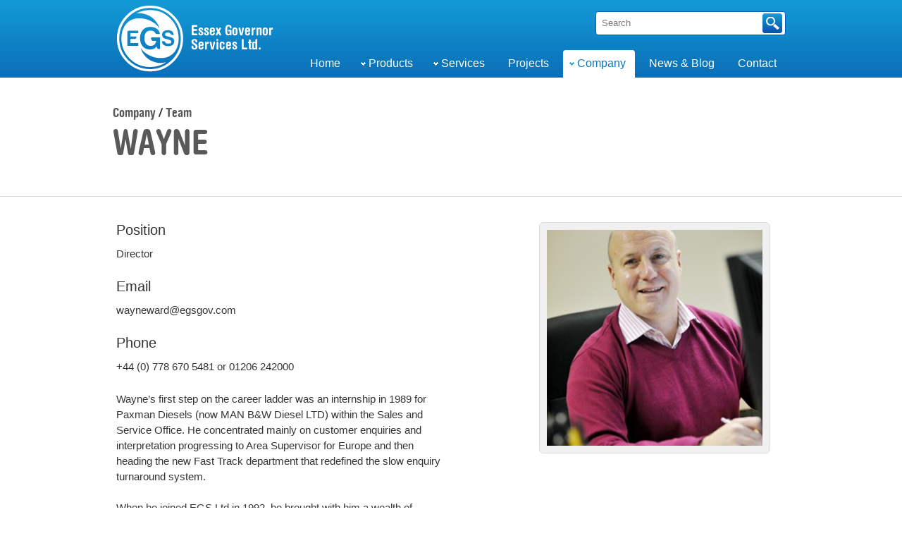

--- FILE ---
content_type: text/html; charset=UTF-8
request_url: http://egsgov.com/company/team/wayne-ward-2
body_size: 9801
content:
<!DOCTYPE html>
<html>
<head>

    <title>Team | Essex Governor Services | EGS</title>

    <meta name="description" content="Find out more about the skilled and experienced individuals on the EGS team and see how we can help you with your governor overhaul needs. ">
    <meta charset="utf-8">

    <link type="text/css" rel="stylesheet" href="/min/f=assets/css/style.css">
    <link type="text/css" rel="stylesheet" href="/min/f=assets/css/governor.css">

    
<!--[if lt IE 9]>
    <script src="http://egsgov.com/assets/js/lib/html5.js" type="text/javascript"></script>
    <link rel="stylesheet" type="text/css" href="http://egsgov.com/assets/css/ie.css">
<![endif]-->  

</head>
<body>
    <div class="container_24" id="top">
        <div class="grid_24">
            <header class="head">
                <h1><a href="http://egsgov.com/">Engine &amp; Turbine Governor Services</a></h1>
                <div class="top-search">
                    <form action="http://egsgov.com/search" method="post" accept-charset="utf-8" id="search">                        <fieldset>
                           <input type="text" name="s" id="s" placeholder="Search" />
                           <input type="submit" name="search" value="Go" />
                        </fieldset>
                    </form>                </div>
                <nav class="main-nav">
                    <ul>
                        <li ><a href="http://egsgov.com/"><span>Home</span></a></li>
                        <li class="submenu ">
                            <a href="http://egsgov.com/products"><span>Products</span></a>
                            <ul>
                                                            <li><a href="http://egsgov.com/products/governors">Governors</a></li>
                                                            <li><a href="http://egsgov.com/products/actuators-and-amplifiers">Actuators and amplifiers</a></li>
                                                            <li><a href="http://egsgov.com/products/spares">Spares</a></li>
                                                        <li><a href="http://egsgov.com/products/directory">Directory</a></li>
                            </ul>
                        </li>
                        <li class="submenu ">
                            <a href="http://egsgov.com/services"><span>Services</span></a>
                            <ul>
                                                                <li><a href="http://egsgov.com/services/overhaul">Overhaul</a></li>
                                                                <li><a href="http://egsgov.com/services/retrofitting">Retrofitting</a></li>
                                                                <li><a href="http://egsgov.com/services/electronic-overhaul">Electronic Overhaul </a></li>
                                                                <li><a href="http://egsgov.com/services/steam-valve-overhaul">Steam Valve Overhaul</a></li>
                                                                <li><a href="http://egsgov.com/services/onsite-services">Onsite Services</a></li>
                                                                <li><a href="http://egsgov.com/services/pneumatics">Pneumatics</a></li>
                                                                <li><a href="http://egsgov.com/services/training-courses">Training Courses</a></li>
                                                            </ul>
                        </li>
                        <li ><a href="http://egsgov.com/projects"><span>Projects</span></a></li>
                        <li class="submenu current-menu-item"><a href="http://egsgov.com/company"><span>Company</span></a>
                             <ul>
                                <li><a href="http://egsgov.com/company/history">History</a></li>
                                <li><a href="http://egsgov.com/company/team">Team</a></li>
                                <li><a href="http://egsgov.com/company/general-electric">General Electric</a></li>
                                <li><a href="http://egsgov.com/company/jobs">Jobs</a></li>
                                <li><a href="http://egsgov.com/company/corporate-social-responsibility">Social Responsibility</a></li>
                                <li><a href="http://egsgov.com/company/values">Values</a></li>
                            </ul>
                        </li>
                        <li ><a href="http://egsgov.com/news-blog"><span>News &amp; Blog</span></a></li>
                        <li ><a href="http://egsgov.com/contact"><span>Contact</span></a></li>
                    </ul>
                </nav>
            </header>
        </div>
</div>
        <div class="clear"></div>
        <div class="heading-container">
    <div class="container_24">
        <p class="breadcrumb"><a href="http://egsgov.com/company">Company</a> / <a href="http://egsgov.com/company/team">Team</a></p>
        <h1>Wayne</h1>
    </div>
</div>
<div class="container_24">
    <div class="grid_12">
        <h3>Position</h3>
        <p>Director</p>
                <h3>Email</h3>
        <p>wayneward@egsgov.com</p>
                            <h3>Phone</h3>
            <p>+44 (0) 778 670 5481 or
01206 242000</p>
                                        <p>
            Wayne’s first step on the career ladder was an internship in 1989 for Paxman Diesels (now MAN B&amp;W Diesel LTD) within the Sales and Service Office. He concentrated mainly on customer enquiries and interpretation progressing to Area Supervisor for Europe and then heading the new Fast Track department that redefined the slow enquiry turnaround system.<br />
<br />
When he joined EGS Ltd in 1992, he brought with him a wealth of experience significantly improving the efficiency of our procedures and continues to look for ways to improve the business on a day-to-day basis.<br />
<br />
He was appointed Spares Director in 2001 and is known for his consistent helpfulness not only to the team but also to others through his participation in a number of sporting events to raise money for various local, national and international charities.        </p>
    </div>
    <div class="grid_12">
        <div class="push_3 member-slide-show">                  
            	<div class="slide-container">
		<ul>
											<li>
					<img src="http://egsgov.com/wordpress/wp-content/uploads/DSC0250-306x306.jpg" height="306" width="306" alt="DSC0250-306x306.jpg" />
	                				</li>
					        		</ul>
		<div class="clear"></div>
	</div>

	        </div>
    </div>
    <div class="clear"></div>
</div>
<div class="btm-highlight">
    <div class="container_24">
        <div class="grid_12">
            <p>For more information on our company get in touch</p>
        </div>
        <div class="grid_12">
            <p class="txtr"><a href="http://egsgov.com/contact" class="wbtn">Contact</a></p>
        </div>
    </div>
</div>    <div class="container_24 footer">
        <div class="foot-info">
            <p>EGS Ltd, Wormingford Road, Fordham  Colchester, Essex, CO6 3NS, UK <span><b>T:</b> +44 1206 242000</span> <span><b>F:</b> +44 1206 242021</span> <span><b>E:</b> <a href="mailto:info@egsgov.com"> info@egsgov.com</a></span></p>
        </div>
        <div class="foot" style="border-top:0px;">
                Copyright 2025 &copy;Disclaimer: Any manufacturer, trade, brand or company names given are for reference only, EGS is an independent service facility and is not affiliated with the Woodward Governor company. Proprietary part numbers given are for reference only and are not intended to imply that the parts are in all cases sourced from the original manufacturer.
                <ul>
                    <li><a href="#top" class="totop">Back to top</a></li> 
                    <li class="sitemap">
                        <a href="#">Sitemap</a>
                        <ul class="sitemap-list">
                            <li><a href="http://egsgov.com/">Home</a></li>
                            <li><a href="http://egsgov.com/products">Products</a></li>
                            <li><a href="http://egsgov.com/projects">Projects</a></li>
                            <li><a href="http://egsgov.com/company">Company</a></li>
                            <li><a href="http://egsgov.com/news-blog">News and blog</a></li>
                            <li><a href="http://egsgov.com/contact">Contact</a></li>
                            <li><a href="http://egsgov.com/sitemap">Full sitemap</a></li>
                        </ul>
                    </li> 
                    <li><a href="http://egsgov.com/faq">FAQ</a></li> 
                    <li><a href="http://egsgov.com/accessibility">Accessibility</a></li> 
                    <li class="cd"><a href="http://www.cyber-duck.co.uk" title="Award winning web design" target="_blank">Award winning web design</a><br>&nbsp;</li>
                </ul>
        </div>
    </div>
        <script type="text/javascript" src="/min/b=assets/js&amp;f=lib/jquery.js,lib/watch.js,lib/jquery.pjax.js,lib/easing.js,lib/tweet.js,lib/cycle.js,lib/bgpos.js,lib/jquery-ui-1.8.17.custom.min.js,script.js,governor.js"></script>
    
<script type="text/javascript">

  var _gaq = _gaq || [];
  _gaq.push(['_setAccount', 'UA-31597862-1']);
  _gaq.push(['_trackPageview']);

  (function() {
    var ga = document.createElement('script'); ga.type = 'text/javascript'; ga.async = true;
    ga.src = ('https:' == document.location.protocol ? 'https://ssl' : 'http://www') + '.google-analytics.com/ga.js';
    var s = document.getElementsByTagName('script')[0]; s.parentNode.insertBefore(ga, s);
  })();

</script>

</body>
</html>


--- FILE ---
content_type: text/css; charset=UTF-8
request_url: http://egsgov.com/min/f=assets/css/style.css
body_size: 6390
content:
@font-face{font-family:"HelveticaRBC";src:url("/assets/css/../fonts/helv.eot");src:url("/assets/css/../fonts/helv.eot?#iefix") format("embedded-opentype"), url("/assets/css/../fonts/helv.woff") format("woff"), url("/assets/css/../fonts/helv.ttf") format("true type"), url("/assets/css/../fonts/helv.svg#HelveticaRoundedBoldCond") format("svg");font-weight:normal;font-style:normal}body{min-width:960px}.container_24{margin-left:auto;margin-right:auto;width:960px}.grid_1,.grid_2,.grid_3,.grid_4,.grid_5,.grid_6,.grid_7,.grid_8,.grid_9,.grid_10,.grid_11,.grid_12,.grid_13,.grid_14,.grid_15,.grid_16,.grid_17,.grid_18,.grid_19,.grid_20,.grid_21,.grid_22,.grid_23,.grid_24{display:inline;float:left;margin-left:5px;margin-right:5px}.push_1,.pull_1,.push_2,.pull_2,.push_3,.pull_3,.push_4,.pull_4,.push_5,.pull_5,.push_6,.pull_6,.push_7,.pull_7,.push_8,.pull_8,.push_9,.pull_9,.push_10,.pull_10,.push_11,.pull_11,.push_12,.pull_12,.push_13,.pull_13,.push_14,.pull_14,.push_15,.pull_15,.push_16,.pull_16,.push_17,.pull_17,.push_18,.pull_18,.push_19,.pull_19,.push_20,.pull_20,.push_21,.pull_21,.push_22,.pull_22,.push_23,.pull_23{position:relative}.alpha{margin-left:0}.omega{margin-right:0}.container_24
.grid_1{width:30px}.container_24
.grid_2{width:70px}.container_24
.grid_3{width:110px}.container_24
.grid_4{width:150px}.container_24
.grid_5{width:190px}.container_24
.grid_6{width:230px}.container_24
.grid_7{width:270px}.container_24
.grid_8{width:310px}.container_24
.grid_9{width:350px}.container_24
.grid_10{width:390px}.container_24
.grid_11{width:430px}.container_24
.grid_12{width:470px}.container_24
.grid_13{width:510px}.container_24
.grid_14{width:550px}.container_24
.grid_15{width:590px}.container_24
.grid_16{width:630px}.container_24
.grid_17{width:670px}.container_24
.grid_18{width:710px}.container_24
.grid_19{width:750px}.container_24
.grid_20{width:790px}.container_24
.grid_21{width:830px}.container_24
.grid_22{width:870px}.container_24
.grid_23{width:910px}.container_24
.grid_24{width:950px}.container_24
.prefix_1{padding-left:40px}.container_24
.prefix_2{padding-left:80px}.container_24
.prefix_3{padding-left:120px}.container_24
.prefix_4{padding-left:160px}.container_24
.prefix_5{padding-left:200px}.container_24
.prefix_6{padding-left:240px}.container_24
.prefix_7{padding-left:280px}.container_24
.prefix_8{padding-left:320px}.container_24
.prefix_9{padding-left:360px}.container_24
.prefix_10{padding-left:400px}.container_24
.prefix_11{padding-left:440px}.container_24
.prefix_12{padding-left:480px}.container_24
.prefix_13{padding-left:520px}.container_24
.prefix_14{padding-left:560px}.container_24
.prefix_15{padding-left:600px}.container_24
.prefix_16{padding-left:640px}.container_24
.prefix_17{padding-left:680px}.container_24
.prefix_18{padding-left:720px}.container_24
.prefix_19{padding-left:760px}.container_24
.prefix_20{padding-left:800px}.container_24
.prefix_21{padding-left:840px}.container_24
.prefix_22{padding-left:880px}.container_24
.prefix_23{padding-left:920px}.container_24
.suffix_1{padding-right:40px}.container_24
.suffix_2{padding-right:80px}.container_24
.suffix_3{padding-right:120px}.container_24
.suffix_4{padding-right:160px}.container_24
.suffix_5{padding-right:200px}.container_24
.suffix_6{padding-right:240px}.container_24
.suffix_7{padding-right:280px}.container_24
.suffix_8{padding-right:320px}.container_24
.suffix_9{padding-right:360px}.container_24
.suffix_10{padding-right:400px}.container_24
.suffix_11{padding-right:440px}.container_24
.suffix_12{padding-right:480px}.container_24
.suffix_13{padding-right:520px}.container_24
.suffix_14{padding-right:560px}.container_24
.suffix_15{padding-right:600px}.container_24
.suffix_16{padding-right:640px}.container_24
.suffix_17{padding-right:680px}.container_24
.suffix_18{padding-right:720px}.container_24
.suffix_19{padding-right:760px}.container_24
.suffix_20{padding-right:800px}.container_24
.suffix_21{padding-right:840px}.container_24
.suffix_22{padding-right:880px}.container_24
.suffix_23{padding-right:920px}.container_24
.push_1{left:40px}.container_24
.push_2{left:80px}.container_24
.push_3{left:120px}.container_24
.push_4{left:160px}.container_24
.push_5{left:200px}.container_24
.push_6{left:240px}.container_24
.push_7{left:280px}.container_24
.push_8{left:320px}.container_24
.push_9{left:360px}.container_24
.push_10{left:400px}.container_24
.push_11{left:440px}.container_24
.push_12{left:480px}.container_24
.push_13{left:520px}.container_24
.push_14{left:560px}.container_24
.push_15{left:600px}.container_24
.push_16{left:640px}.container_24
.push_17{left:680px}.container_24
.push_18{left:720px}.container_24
.push_19{left:760px}.container_24
.push_20{left:800px}.container_24
.push_21{left:840px}.container_24
.push_22{left:880px}.container_24
.push_23{left:920px}.container_24
.pull_1{left: -40px}.container_24
.pull_2{left: -80px}.container_24
.pull_3{left: -120px}.container_24
.pull_4{left: -160px}.container_24
.pull_5{left: -200px}.container_24
.pull_6{left: -240px}.container_24
.pull_7{left: -280px}.container_24
.pull_8{left: -320px}.container_24
.pull_9{left: -360px}.container_24
.pull_10{left: -400px}.container_24
.pull_11{left: -440px}.container_24
.pull_12{left: -480px}.container_24
.pull_13{left: -520px}.container_24
.pull_14{left: -560px}.container_24
.pull_15{left: -600px}.container_24
.pull_16{left: -640px}.container_24
.pull_17{left: -680px}.container_24
.pull_18{left: -720px}.container_24
.pull_19{left: -760px}.container_24
.pull_20{left: -800px}.container_24
.pull_21{left: -840px}.container_24
.pull_22{left: -880px}.container_24
.pull_23{left: -920px}.clear{clear:both;display:block;overflow:hidden;visibility:hidden;width:0;height:0}.clearfix:before,.clearfix:after{content:".";display:block;overflow:hidden;visibility:hidden;font-size:0;line-height:0;width:0;height:0}.container_24:before,.container_24:after{content:".";display:block;overflow:hidden;visibility:hidden;font-size:0;line-height:0;width:0;height:0}.clearfix:after,.container_24:after{clear:both}.clearfix,.container_24{zoom:1}input{border:1px
solid #dedede}input[type="text"]{width:276px;padding:7px;border-radius:4px;-ms-border-radius:4px;-moz-border-radius:4px;-webkit-border-radius:4px}input[type="submit"]{padding:0
15px;border:none;margin:0}select{width:291px;padding:7px;border-radius:4px;-ms-border-radius:4px;-moz-border-radius:4px;-webkit-border-radius:4px;border:1px
solid #dedede}textarea{width:276px;padding:7px;border-radius:4px;-ms-border-radius:4px;-moz-border-radius:4px;-webkit-border-radius:4px;border:1px
solid #dedede;font-family:Arial,sans-serif}label{text-align:right;line-height:35px;margin-right:18px}fieldset{margin:0;padding:0;border:0;position:relative;margin-bottom:20px}.sidebar input[type="text"]{width:215px}.sidebar input[type="submit"]{position:absolute;display:block;top:4px;right:1px;width:28px;height:28px;border:0;text-indent: -9999px;font-size:0;overflow:hidden;cursor:pointer;background:url("/assets/css/../img/sprite.png") 0 0 no-repeat}.pagination
strong{color:#373337;background-color:#dedede;padding:8px
13px;margin:0
2px;border:1px
solid #e6e6e6;border-radius:4px;-ms-border-radius:4px;-moz-border-radius:4px;-webkit-border-radius:4px}.pagination
a{color:#0c76bd;background-color:#f0f0f0;padding:8px
13px;margin:0
2px;border:1px
solid #e6e6e6;border-radius:4px;-ms-border-radius:4px;-moz-border-radius:4px;-webkit-border-radius:4px;text-decoration:none}.pagination a:hover{background-color:#dedede;border:1px
solid #dedede;color:white}.pagination a.prev2, .pagination
a.next2{color:white;background-color:#51b2de;background-image: -webkit-gradient(linear, left top, left bottom, from(#51b2de), to(#0c76bd));background-image: -moz-linear-gradient(top, #51b2de, #0c76bd);background-image: -o-linear-gradient(top, #51b2de 0%, #0c76bd 100%);background-image: -ms-linear-gradient(top, #51b2de 0%, #0c76bd 100%);background-image:linear-gradient(top, #51b2de 0%, #0c76bd 100%);filter:progid:DXImageTransform.Microsoft.gradient(startColorstr='#51b2de', endColorstr='#0c76bd',GradientType=0 );border:0}.pagination a.prev2:hover, .pagination a.next2:hover{background:none;background-color:#51b2de}.head{height:94px;padding-top:8px;margin:0
0 24px 0}.head
h1{float:left;margin:0}.head h1
a{display:block;width:226px;height:94px;outline:none;background:url("/assets/css/../img/logo_egs.png");text-indent: -9999px}.top-search{float:right;width:270px;padding-top:8px;height:51px}.top-search
fieldset{margin:0;padding:0;border:0;position:relative}.top-search input[type="text"]{width:226px;padding:4px
34px 4px 8px;margin:0;height:24px;line-height:24px;border:1px
solid #055bb5;border-radius:4px;-ms-border-radius:4px;-moz-border-radius:4px;-webkit-border-radius:4px}.top-search input[type="submit"]{position:absolute;display:block;top:3px;right:3px;width:28px;height:28px;border:0;text-indent: -9999px;font-size:0;overflow:hidden;cursor:pointer;background:url("/assets/css/../img/sprite.png") 0 0 no-repeat}.top-search input[type="submit"]:hover{background:url("/assets/css/../img/sprite.png") 0 -28px no-repeat}.main-nav{float:right;height:43px}.main-nav
ul{z-index:10;margin:0;padding:0;list-style:none;height:43px}.main-nav ul
li{margin:4px
0 0 7px;padding:0;float:left;position:relative}.main-nav ul li
a{display:block;height:33px;line-height:32px;padding:3px
8px;color:white;text-decoration:none;font-size:16px;border-top-left-radius:4px;border-top-right-radius:4px;-webkit-border-top-left-radius:4px;-webkit-border-top-right-radius:4px;-moz-border-radius-topleft:4px;-moz-border-radius-topright:4px}.main-nav ul li a
span{padding:0
5px}.main-nav ul li:hover>a{background:white;color:#0c76bd}.main-nav ul li
ul{position:absolute;top:100%;left:0;margin-left: -1px;height:auto;padding:0
1px 1px 1px;background:white;border:1px
solid #51b2de;border-top:0;border-bottom-left-radius:4px;border-bottom-right-radius:4px;-webkit-border-bottom-left-radius:4px;-webkit-border-bottom-right-radius:4px;-moz-border-radius-bottomleft:4px;-moz-border-radius-bottomright:4px;-moz-box-shadow:1px 3px 3px rgba(0, 0, 0, 0.1);-o-box-shadow:1px 3px 3px rgba(0, 0, 0, 0.1);-webkit-box-shadow:1px 3px 3px rgba(0, 0, 0, 0.1);box-shadow:1px 3px 3px rgba(0, 0, 0, 0.1);display:none}.main-nav ul li ul
li{display:block;clear:both;margin:1px
0 0 0;min-width:200px}.main-nav ul li ul li
a{padding:8px;line-height:20px;height:auto;background:white;border-radius:3px;-ms-border-radius:3px;-moz-border-radius:3px;-webkit-border-radius:3px;color:#0c76bd}.main-nav ul li ul li a:hover{color:white;background:#0c76bd}.main-nav ul li.current-menu-item > a, .main-nav ul li.current_page_item > a, .main-nav ul li.current-page-ancestor>a{background:white;color:#0c76bd}.main-nav ul li.submenu > a
span{display:block;padding-left:12px;background:url("/assets/css/../img/sprite.png") 0 -56px no-repeat}.main-nav ul li.submenu.current-menu-item > a span,
.main-nav ul li.submenu.current_page_item > a span,
.main-nav ul li.submenu.current-page-ancestor > a span,
.main-nav ul li.submenu:hover > a span,
.main-nav ul li.submenu:hover > a span,
.main-nav ul li.submenu:hover > a
span{display:block;padding-left:12px;background:url("/assets/css/../img/sprite.png") 0 -90px no-repeat}.content-stripe{margin-bottom:20px}.home-heading{padding:24px
0;font-size:16px}.home-video{width:464px;height:268px;padding:10px
20px 26px;margin-left: -23px;background:url(/assets/css/../img/bg_home-video.png)}.carousel-container{border-top:1px solid #dedede;padding-top:10px;height:240px;background:url("/assets/css/../img/bg_carousel.png") 0px bottom repeat-x}.carousel-wrap{width:950px;margin:0
auto;position:relative}.slide-cont{width:510px;padding:10px
130px 10px 310px;height:220px;display:none}.slide-cont
h2{margin:0}.slide-cont
h4{margin:0;text-transform:uppercase;font-size:17px}.slide-cont
p{margin:0
0 4px 0;line-height:19px}#cy_prev,#cy_next{display:block;width:40px;height:40px;text-indent: -9999px;outline:none;position:absolute;top:50px;z-index:600;background-image:url(/assets/css/../img/sprite.png)}#cy_prev{left:0;background-position:0 -500px}#cy_next{right:0;background-position:0 -540px}.home-news-wrap{background-color:#129ad6;background-image: -webkit-gradient(linear, left top, left bottom, from(#129ad6), to(#055bb5));background-image: -moz-linear-gradient(top, #129ad6, #055bb5);background-image: -o-linear-gradient(top, #129ad6 0%, #055bb5 100%);background-image: -ms-linear-gradient(top, #129ad6 0%, #055bb5 100%);background-image:linear-gradient(top, #129ad6 0%, #055bb5 100%);filter:progid:DXImageTransform.Microsoft.gradient(startColorstr='#129ad6', endColorstr='#055bb5',GradientType=0 )}.home-news{color:white;padding:24px
0 12px 0}.home-news
img{border:2px
solid white;margin:0
0 12px 0;border-radius:2px;-ms-border-radius:2px;-moz-border-radius:2px;-webkit-border-radius:2px}.home-news .new-archive-btn
.wbtn{margin-top:10px}.home-case-study{padding-left:29px;margin-left: -32px;border-left:1px solid #0e85d5}.home-case-study
h4{color:white}.home-news-list{margin:0
0 12px 0;padding:0
19px 0 0;list-style:none}.home-news-list
li{margin:0
0 24px 0;padding:0;min-height:103px}.home-news-list li
img{float:left;margin:0
20px 0 0}.home-news-list li
h4{margin:0;color:white}.home-news-list li h4
a{text-decoration:none}.home-news-list li
a{color:white}.home-news-list li a:hover{color:#dedede}.home-news-list li
p{margin:4px
0 6px 123px}.home-news-list li .news-meta{padding:3px
3px 3px 6px;line-height:16px;background:#51b2de;font-size:13px;font-style:italic;border-radius:3px;-ms-border-radius:3px;-moz-border-radius:3px;-webkit-border-radius:3px}.heading-container{border-bottom:1px solid #dedede;padding:24px
0;margin-bottom:36px}.breadcrumb{font-family:"HelveticaRBC",sans-serif;font-size:18px;margin:0
0 10px;text-transform:capitalize}.breadcrumb
a{text-decoration:none;color:#595959}.btm-highlight{background:#0c76bd;padding:24px
0 2px 0;color:white;margin-top:20px}.grey-line{padding:10px
0;border-bottom:1px solid #dedede}.footer{line-height:19px}.foot-info{padding:12px
0;border-bottom:1px solid #dedede;margin:0
5px 12px 5px;font-size:14px;color:#595959}.foot-info
p{margin:0;text-align:center}.foot-info
span{padding-left:10px;margin-left:5px;border-left:1px solid #dedede}.foot-info span
b{color:#0c76bd;font-weight:bold}.foot{border-top:1px solid #dedede;padding:12px
0 24px 0;font-size:13px;height:48px;color:#595959}.foot
p{margin:0;float:left}.foot
ul{float:right;width:500px;height:36px;margin:0;padding:0;list-style:none}.foot ul
li{float:left;margin:0;padding:0
12px;height:28px;line-height:28px;border-right:1px solid #dedede}.foot
.totop{padding-left:16px;float:left;background:url(/assets/css/../img/sprite.png) 0 -329px no-repeat}.foot
.sitemap{float:left;position:relative;border-bottom-left-radius:4px;border-bottom-right-radius:4px;-webkit-border-bottom-left-radius:4px;-webkit-border-bottom-right-radius:4px;-moz-border-radius-bottomleft:4px;-moz-border-radius-bottomright:4px}.foot .sitemap-list{position:absolute;bottom:0;left:0;width:160px;height:236px;margin:0
0 28px 0;padding:0;list-style:none;background-color:#51b2de;background-image: -webkit-gradient(linear, left top, left bottom, from(#51b2de), to(#0c76bd));background-image: -moz-linear-gradient(top, #51b2de, #0c76bd);background-image: -o-linear-gradient(top, #51b2de 0%, #0c76bd 100%);background-image: -ms-linear-gradient(top, #51b2de 0%, #0c76bd 100%);background-image:linear-gradient(top, #51b2de 0%, #0c76bd 100%);filter:progid:DXImageTransform.Microsoft.gradient(startColorstr='#51b2de', endColorstr='#0c76bd',GradientType=0 );border-radius:4px;-ms-border-radius:4px;-moz-border-radius:4px;-webkit-border-radius:4px;border:1px
solid #0c76bd;display:none}.foot .sitemap-list
li{margin:0;padding:0;border:0;height:34px}.foot .sitemap-list li
a{display:block;width:136px;padding:2px
12px;background:transparent;color:white;height:28px;border-radius:4px;-ms-border-radius:4px;-moz-border-radius:4px;-webkit-border-radius:4px}.foot .sitemap-list li a:hover{background:white;color:#0c76bd}.foot .sitemap-sel{background-color:#0c76bd;background-image: -webkit-gradient(linear, left top, left bottom, from(#0c76bd), to(#09588d));background-image: -moz-linear-gradient(top, #0c76bd, #09588d);background-image: -o-linear-gradient(top, #0c76bd 0%, #09588d 100%);background-image: -ms-linear-gradient(top, #0c76bd 0%, #09588d 100%);background-image:linear-gradient(top, #0c76bd 0%, #09588d 100%);filter:progid:DXImageTransform.Microsoft.gradient(startColorstr='#0c76bd', endColorstr='#09588d',GradientType=0 );padding-top:4px;margin-top: -4px}.foot .sitemap-sel
a{color:white}.foot
.cd{border-right:0;padding-right:0}.social_ft{width:32px;float:left;height:126px;margin:0
10px 0 0}.social_ft
a{display:block;float:left;margin:0
0 5px 0;width:32px;height:33px;background-image:url("/assets/css/../img/sprite.png");text-indent: -9999px;outline:none}.social_ft
.ft_face{background-position:0 -360px}.social_ft
.ft_liin{background-position:0 -393px}.social_ft
.ft_twit{background-position:0 -426px}.tweet{padding:10px;float:right;width:317px;min-height:90px;background:#e6e6e6;position:relative;color:#595959;font-size:14px}.tweet:after{content:" ";position:absolute;top:64px;left:0;margin:0
0 0 -19px;width:19px;height:21px;background:transparent url("/assets/css/../img/sprite.png") 0 -470px}.tweet
ul{margin:0;padding:0;list-style:none}.tweet ul
li{margin:0;padding:0}.tweet ul
p{margin:0}.tweet ul p.twit-text{margin-bottom:6px;font-style:italic}.tweet ul p.twit-time{margin-bottom:6px;font-size:13px}.tweet ul p.twit-time
a{text-decoration:none;color:#373337}.tweet ul p.twit-link{margin-left: -6px}.tweet ul p.twit-link
a{font-size:13px;padding:0
6px}.product-box{margin-bottom:20px;cursor:pointer}.product-box
.top{background:none repeat scroll 0 0 #f0f0f0;border:1px
solid #dedede;padding:10px;border-bottom:0;border-radius:6px 6px 0px 0px;-ms-border-radius:6px 6px 0px 0px;-moz-border-radius:6px 6px 0px 0px;-webkit-border-radius:6px 6px 0px 0px}.product-box .top
p{margin:0
0 10px}.product-box .top
p.image{text-align:center;margin:0}.product-box
.bottom{border:1px
solid #dedede;position:relative;padding:9px
30px 9px 7px;border-top:0;background:none;background-color:#129ad6;background-image: -webkit-gradient(linear, left top, left bottom, from(#129ad6), to(#055bb5));background-image: -moz-linear-gradient(top, #129ad6, #055bb5);background-image: -o-linear-gradient(top, #129ad6 0%, #055bb5 100%);background-image: -ms-linear-gradient(top, #129ad6 0%, #055bb5 100%);background-image:linear-gradient(top, #129ad6 0%, #055bb5 100%);filter:progid:DXImageTransform.Microsoft.gradient(startColorstr='#129ad6', endColorstr='#055bb5',GradientType=0 );font-size:17px;color:white;text-align:center;border-radius:0px 0px 6px 6px;-ms-border-radius:0px 0px 6px 6px;-moz-border-radius:0px 0px 6px 6px;-webkit-border-radius:0px 0px 6px 6px;min-height:45px}.product-box .bottom span
p{font-size:14px}.product-box .bottom
a{text-decoration:none;color:white}.product-box .bottom
.arrow{position:absolute;right:10px;top:14px;height:15px;width:15px;background:url("/assets/css/../img/sprite.png") 1px -607px no-repeat}.product-box .team-member{padding:10px
5px 10px 5px;background:none;background-color:#129ad6;background-image: -webkit-gradient(linear, left top, left bottom, from(#129ad6), to(#055bb5));background-image: -moz-linear-gradient(top, #129ad6, #055bb5);background-image: -o-linear-gradient(top, #129ad6 0%, #055bb5 100%);background-image: -ms-linear-gradient(top, #129ad6 0%, #055bb5 100%);background-image:linear-gradient(top, #129ad6 0%, #055bb5 100%);filter:progid:DXImageTransform.Microsoft.gradient(startColorstr='#129ad6', endColorstr='#055bb5',GradientType=0 )}.timeline{background:url("/assets/css/../img/timeline_bg.png") repeat scroll 0 0 transparent}.timeline
.item{width:100%;position:relative;background:none repeat scroll 0 0 #f0f0f0;border:1px
solid #dedede;padding:10px;border-radius:6px 6px 6px 6px;-ms-border-radius:6px 6px 6px 6px;-moz-border-radius:6px 6px 6px 6px;-webkit-border-radius:6px 6px 6px 6px}.timeline .item
p{margin:0
0 10px}.timeline .item
p.image{text-align:center;margin:0}.timeline .item.left:before{background-color:#1299d4;content:"";display:block;height:7px;left:269px;position:absolute;top:29px;width:106px;z-index: -1}.timeline .item.right:before{background-color:#1299d4;content:"";display:block;height:7px;left: -107px;position:absolute;top:29px;width:106px;z-index: -1}.timeline
.number{background-color:#0c76bd;background-image: -webkit-gradient(linear, left top, left bottom, from(#0c76bd), to(#055bb5));background-image: -moz-linear-gradient(top, #0c76bd, #055bb5);background-image: -o-linear-gradient(top, #0c76bd 0%, #055bb5 100%);background-image: -ms-linear-gradient(top, #0c76bd 0%, #055bb5 100%);background-image:linear-gradient(top, #0c76bd 0%, #055bb5 100%);filter:progid:DXImageTransform.Microsoft.gradient(startColorstr='#0c76bd', endColorstr='#055bb5',GradientType=0 );border-radius:3px 3px 3px 3px;-ms-border-radius:3px 3px 3px 3px;-moz-border-radius:3px 3px 3px 3px;-webkit-border-radius:3px 3px 3px 3px;color:white;font-size:45px;font-family:"HelveticaRBC",sans-serif;padding:25px
0 20px;text-align:center;width:119px;margin-left:56px}.timeline
.year{margin-bottom:30px}.timeline.team
.bottom{background-color:#0c76bd;background-image: -webkit-gradient(linear, left top, left bottom, from(#0c76bd), to(#055bb5));background-image: -moz-linear-gradient(top, #0c76bd, #055bb5);background-image: -o-linear-gradient(top, #0c76bd 0%, #055bb5 100%);background-image: -ms-linear-gradient(top, #0c76bd 0%, #055bb5 100%);background-image:linear-gradient(top, #0c76bd 0%, #055bb5 100%);filter:progid:DXImageTransform.Microsoft.gradient(startColorstr='#0c76bd', endColorstr='#055bb5',GradientType=0 );padding:10px}.timeline.team .bottom
span{font-size:14px}.member-slide-show .slide-container{background:none repeat scroll 0 0 #f0f0f0;border:1px
solid #dedede;width:306px;padding:10px;position:relative;overflow:hidden;height:306px;border-radius:6px 6px 6px 6px;-ms-border-radius:6px 6px 6px 6px;-moz-border-radius:6px 6px 6px 6px;-webkit-border-radius:6px 6px 6px 6px}.member-slide-show .slide-container
ul{list-style:none;margin:0;padding:0;float:left;width:306px}.member-slide-show .slide-container ul
li{float:left;height:310px}.member-slide-show .slide-container ul li
.caption{position:absolute;top:225px;width:305px;color:white;padding:10px
20px;height:60px;background:url("/assets/css/../img/caption_bg.png")}.member-slide-show .slides-controls{margin-top:15px}.member-slide-show .slides-controls .slide-images{width:252px;height:77px;overflow:hidden;float:left;margin:0
7px}.member-slide-show .slides-controls
.control{text-decoration:none;background-color:#0c76bd;background-image: -webkit-gradient(linear, left top, left bottom, from(#0c76bd), to(#055bb5));background-image: -moz-linear-gradient(top, #0c76bd, #055bb5);background-image: -o-linear-gradient(top, #0c76bd 0%, #055bb5 100%);background-image: -ms-linear-gradient(top, #0c76bd 0%, #055bb5 100%);background-image:linear-gradient(top, #0c76bd 0%, #055bb5 100%);filter:progid:DXImageTransform.Microsoft.gradient(startColorstr='#0c76bd', endColorstr='#055bb5',GradientType=0 );color:white;padding:23px
7px;font-size:50px;float:left;height:31px}.member-slide-show .slides-controls .control:hover{filter:alpha(opacity=60);-ms-filter:alpha(opacity=60);-moz-opacity:0.6;-webkit-opacity:0.6;opacity:0.6}.member-slide-show .slides-controls
.control.prev{border-bottom-left-radius:6px;-webkit-border-bottom-left-radius:6px;-moz-border-radius-bottomleft:6px;border-top-left-radius:6px;-webkit-border-top-left-radius:6px;-moz-border-radius-topleft:6px;float:left}.member-slide-show .slides-controls
.control.next{border-bottom-right-radius:6px;-webkit-border-bottom-right-radius:6px;-moz-border-radius-bottomright:6px;border-top-right-radius:6px;-webkit-border-top-right-radius:6px;-moz-border-radius-topright:6px;float:left}.member-slide-show .slides-controls
.control.disabled{opacity:0.5}.member-slide-show .slides-controls
ul{list-style:none;float:left;margin:0;padding:0;position:relative;left:0px}.member-slide-show .slides-controls ul
li{float:left;padding:0
9px 0 0}.member-slide-show .slides-controls ul li a
img{border:1px
solid white}.member-slide-show .slides-controls ul li a img.active-thumb{border:1px
solid}.accordion
h2{background-color:#129ad6;font-size:20px;color:white;text-transform:none;font-family:arial;padding:0
20px 0;line-height:40px;margin:0
0 1px 0;cursor:pointer;position:relative;outline:none;overflow:hidden}.accordion h2:first-child{border-top-left-radius:4px;border-top-right-radius:4px;-webkit-border-top-left-radius:4px;-webkit-border-top-right-radius:4px;-moz-border-radius-topleft:4px;-moz-border-radius-topright:4px}.accordion .accordion-content{border-right:1px solid #dedede;border-left:1px solid #dedede;border-bottom:1px solid #dedede;padding:20px}.accordion
.toggle{position:absolute;top:10px;right:10px;padding:0px
!important}.accordion .toggle
span{display:block;width:20px;height:20px;background:url("/assets/css/../img/moreless.png");text-indent: -9999px}.accordion .less
span{transform:rotate(135deg);-webkit-transform:rotate(135deg);-moz-transform:rotate(135deg);-o-transform:rotate(135deg);-ms-transform:rotate(135deg);-webkit-animation:moreless 400ms 1 ease-in-out;-moz-animation:moreless 400ms 1 ease-in-out;-ms-animation:moreless 400ms 1 ease-in-out}.accordion .more
span{transform:rotate(0);-webkit-transform:rotate(0);-moz-transform:rotate(0);-o-transform:rotate(0);-ms-transform:rotate(0);-webkit-animation:lessmore 400ms 1 ease-in-out;-moz-animation:lessmore 400ms 1 ease-in-out;-ms-animation:lessmore 400ms 1 ease-in-out}#accordion{min-height:440px}#accordion
a{color:#373337;font-size:15px}#accordion h2
a{color:white;text-decoration:none;font-size:20px}#accordion
h3{border-bottom:1px solid #dedede;margin:0;position:relative;outline:none}#accordion h3
a{padding:7px
20px 10px;display:block}#accordion h3 .toggle
span{background:url("/assets/css/../img/moreless-blue.png")}#accordion .faq-questions{border-right:1px solid #dedede;border-left:1px solid #dedede;border-bottom:1px solid #dedede}.less
span{transform:rotate(135deg);-webkit-transform:rotate(135deg);-moz-transform:rotate(135deg);-o-transform:rotate(135deg);-ms-transform:rotate(135deg);-webkit-animation:moreless 400ms 1 ease-in-out;-moz-animation:moreless 400ms 1 ease-in-out;-ms-animation:moreless 400ms 1 ease-in-out}.more
span{transform:rotate(0);-webkit-transform:rotate(0);-moz-transform:rotate(0);-o-transform:rotate(0);-ms-transform:rotate(0);-webkit-animation:lessmore 400ms 1 ease-in-out;-moz-animation:lessmore 400ms 1 ease-in-out;-ms-animation:lessmore 400ms 1 ease-in-out}@-webkit-keyframes
moreless{0%{-webkit-transform:rotate(0)}100%{-webkit-transform:rotate(135deg)}}@-moz-keyframes
moreless{0%{-moz-transform:rotate(0)}100%{-moz-transform:rotate(135deg)}}@-ms-keyframes
moreless{0%{-ms-transform:rotate(0)}100%{-ms-transform:rotate(135deg)}}@-webkit-keyframes
lessmore{0%{-webkit-transform:rotate(135deg)}100%{-webkit-transform:rotate(0)}}@-moz-keyframes
lessmore{0%{-moz-transform:rotate(135deg)}100%{-moz-transform:rotate(0)}}@-ms-keyframes
lessmore{0%{-ms-transform:rotate(135deg)}100%{-ms-transform:rotate(0)}div{border-bottom:1px solid #dedede;border-right:1px solid #dedede;border-left:1px solid #dedede}}.sidebar .product-category{position:relative}.sidebar .product-category
span{background:url(/assets/css/../img/checkbox.png) right 0 no-repeat;display:block;height:18px;width:16px;position:absolute;right:5px;top:13px}.sidebar .active
span{background-position:0 0}.sidebar
h2{background-color:#129ad6;font-size:19px;color:white;text-transform:none;font-family:arial;padding:0
9px 0;line-height:40px;margin:0
0 0 0;position:relative;outline:none;border-top-left-radius:4px;border-top-right-radius:4px;-webkit-border-top-left-radius:4px;-webkit-border-top-right-radius:4px;-moz-border-radius-topleft:4px;-moz-border-radius-topright:4px}.sidebar
ul{width:228px;list-style:none;padding:0;margin:0
0 40px 0}.sidebar ul
li{min-height:40px;border-bottom:1px solid #dedede;border-right:1px solid #dedede;border-left:1px solid #dedede}.sidebar ul li
a{color:#373337;font-size:15px;display:block;padding:10px
20px}.sidebar ul li.year
ul{margin-bottom:20px;padding:0
10px 0 30px}.sidebar ul li.year ul
li{border:none;line-height:30px}.sidebar .sidebar-content{padding:10px
20px;border-left:1px solid #dedede;border-right:1px solid #dedede;border-bottom:1px solid #dedede}.articles .article-head{border-top:1px solid #dedede;border-bottom:1px solid #dedede;position:relative;margin-bottom:40px;padding-top:15px}.articles .article-head
a{text-decoration:none}.articles .article-head
h4{padding-top:10px;font-size:18px;margin-bottom:6px}.articles .article-head
p{margin-bottom:14px}.articles .article-head .article-share{position:absolute;bottom:20px;right:0}.articles .article-body{margin:30px
0}.articles .article-body
img{float:left;margin:0
30px 30px 0}.articles .article-description{margin-bottom:40px}.round-blue-strip{background:#0c76bd;border-radius:4px;-ms-border-radius:4px;-moz-border-radius:4px;-webkit-border-radius:4px;padding:20px;margin:0
0 30px 0}.round-blue-strip
p{color:white;font-size:18px}.blue-form{background:#129ad6;color:white;border-radius:4px;-ms-border-radius:4px;-moz-border-radius:4px;-webkit-border-radius:4px;padding-bottom:20px;margin-bottom:20px}.blue-form
h3{color:white;padding:10px
20px;border-bottom:1px solid}.blue-form
a{color:white}.blue-form a:hover{color:white}.form{margin-bottom:100px}.form .blue-form{padding-top:20px}.a-z-list{list-style:none;margin:0;padding:0
6px;line-height:37px;border-top-left-radius:4px;border-top-right-radius:4px;-webkit-border-top-left-radius:4px;-webkit-border-top-right-radius:4px;-moz-border-radius-topleft:4px;-moz-border-radius-topright:4px;background:#129ad6;height:39px;positions:relative}.a-z-list
li{float:left}.a-z-list li
a{color:white;text-decoration:none;font-size:20px;padding:9px
7px}.a-z-list li a:hover, .a-z-list li
a.active{background:white;color:grey}.a-z-list.fixed{position:fixed;border-bottom-left-radius:4px;border-bottom-right-radius:4px;-webkit-border-bottom-left-radius:4px;-webkit-border-bottom-right-radius:4px;-moz-border-radius-bottomleft:4px;-moz-border-radius-bottomright:4px;border-top-left-radius:0;border-top-right-radius:0;-webkit-border-top-left-radius:0;-webkit-border-top-right-radius:0;-moz-border-radius-topleft:0;-moz-border-radius-topright:0;width:657px}.row{border-right:1px solid #dedede;border-left:1px solid #dedede;height:40px}.row.row-1{background:white}.row.row-2{background:#dedede}.row
a{color:#373337}.row a.directory-option{text-decoration:none;background:url("/assets/css/../img/sprite.png") no-repeat;padding:2px
32px 2px 0}.row a.directory-option.manual{background-position:40px -793px}.row a.directory-option.order{background-position:33px -745px}.row a.directory-option.get_parts{background-position:57px -646px}.row a.directory-option.book_overhaul{background-position:86px -694px}table{border:1px
solid #dedede}table
td{padding-left:15px}.header-image
img{border-radius:2px;-ms-border-radius:2px;-moz-border-radius:2px;-webkit-border-radius:2px;-moz-box-shadow:1px 2px 5px #ababab;-o-box-shadow:1px 2px 5px #ababab;-webkit-box-shadow:1px 2px 5px #ababab;box-shadow:1px 2px 5px #ababab;border:7px
solid white}.fb_edge_widget_with_comment{width:44px}#sidebar
#social{margin:10px}div
.plusone{font-size:1px;display:inline-block}div
.twitter{font-size:1px;display:inline-block}div .fb-like{font-size:1px;display:inline-block}div
.fb_reset{display:inline}div
.state{display:none}.txtr.new-archive-btn{padding:0
19px}body{background:white url("/assets/css/../img/bg_top.png") center top repeat-x;padding:0;margin:0;color:#373337;font-size:15px;line-height:22px;font-family:Arial,sans-serif}h1{font-size:48px;color:#595959;line-height:48px;margin:0
0 24px 0;font-family:"HelveticaRBC",sans-serif;font-weight:normal;text-transform:uppercase}h2{font-size:48px;color:#595959;line-height:48px;margin:0
0 24px 0;font-family:"HelveticaRBC",sans-serif;font-weight:normal;text-transform:uppercase}h3{font-size:20px;color:#373337;font-weight:normal;margin:0
0 12px 0}h3.department-heading{border-bottom:1px solid #dedede;border-top:1px solid #dedede;padding:10px;color:#0c76bd;font-size:16px;margin:40px
0}h4{font-size:20px;color:#373337;font-weight:normal;margin:0
0 12px 0}h5{font-size:17px;font-weight:normal;margin:0
0 12px 0;color:#595959}p{margin:0
0 24px 0}.txtc{text-align:center}.txtr{text-align:right}.imgl{float:left;margin-right:10px}.imgr{float:right;margin-left:10px}a{color:#0c76bd}a:hover{color:#055bb5}a
img{border:0}.wbtn{display:inline-block;zoom:1;padding:4px
36px 6px 12px;color:#0c76bd;text-decoration:none;font-size:16px;border-radius:6px;-ms-border-radius:6px;-moz-border-radius:6px;-webkit-border-radius:6px;background:white url("/assets/css/../img/sprite.png") right -289px no-repeat}.wbtn:hover{color:#055bb5}.abtn{display:block;float:left;margin:0
10px 0 0;height:44px;line-height:36px;color:white;text-decoration:none;font-size:15px;border-radius:4px;-ms-border-radius:4px;-moz-border-radius:4px;-webkit-border-radius:4px;background-color:#0c76bd;background-image: -webkit-gradient(linear, left top, left bottom, from(#0c76bd), to(#09588d));background-image: -moz-linear-gradient(top, #0c76bd, #09588d);background-image: -o-linear-gradient(top, #0c76bd 0%, #09588d 100%);background-image: -ms-linear-gradient(top, #0c76bd 0%, #09588d 100%);background-image:linear-gradient(top, #0c76bd 0%, #09588d 100%);filter:progid:DXImageTransform.Microsoft.gradient(startColorstr='#0c76bd', endColorstr='#09588d',GradientType=0 )}.abtn:hover{background-color:#09588d;background-image: -webkit-gradient(linear, left top, left bottom, from(#09588d), to(#063a5d));background-image: -moz-linear-gradient(top, #09588d, #063a5d);background-image: -o-linear-gradient(top, #09588d 0%, #063a5d 100%);background-image: -ms-linear-gradient(top, #09588d 0%, #063a5d 100%);background-image:linear-gradient(top, #09588d 0%, #063a5d 100%);filter:progid:DXImageTransform.Microsoft.gradient(startColorstr='#09588d', endColorstr='#063a5d',GradientType=0 );text-decoration:none;color:white}.abtn
span{display:block;padding:4px
12px}.twoline{line-height:18px}.right{float:right;margin:0
0 0 10px}.abtn_dk{background-color:#055bb5;background-image: -webkit-gradient(linear, left top, left bottom, from(#055bb5), to(#044283));background-image: -moz-linear-gradient(top, #055bb5, #044283);background-image: -o-linear-gradient(top, #055bb5 0%, #044283 100%);background-image: -ms-linear-gradient(top, #055bb5 0%, #044283 100%);background-image:linear-gradient(top, #055bb5 0%, #044283 100%);filter:progid:DXImageTransform.Microsoft.gradient(startColorstr='#055bb5', endColorstr='#044283',GradientType=0 )}.abtn_dk:hover{background-color:#044283;background-image: -webkit-gradient(linear, left top, left bottom, from(#044283), to(#022952));background-image: -moz-linear-gradient(top, #044283, #022952);background-image: -o-linear-gradient(top, #044283 0%, #022952 100%);background-image: -ms-linear-gradient(top, #044283 0%, #022952 100%);background-image:linear-gradient(top, #044283 0%, #022952 100%);filter:progid:DXImageTransform.Microsoft.gradient(startColorstr='#044283', endColorstr='#022952',GradientType=0 )}.abtn_lt{background-color:#51b2de;background-image: -webkit-gradient(linear, left top, left bottom, from(#51b2de), to(#289ed4));background-image: -moz-linear-gradient(top, #51b2de, #289ed4);background-image: -o-linear-gradient(top, #51b2de 0%, #289ed4 100%);background-image: -ms-linear-gradient(top, #51b2de 0%, #289ed4 100%);background-image:linear-gradient(top, #51b2de 0%, #289ed4 100%);filter:progid:DXImageTransform.Microsoft.gradient(startColorstr='#51b2de', endColorstr='#289ed4',GradientType=0 )}.abtn_lt:hover{background-color:#289ed4;background-image: -webkit-gradient(linear, left top, left bottom, from(#289ed4), to(#207ea9));background-image: -moz-linear-gradient(top, #289ed4, #207ea9);background-image: -o-linear-gradient(top, #289ed4 0%, #207ea9 100%);background-image: -ms-linear-gradient(top, #289ed4 0%, #207ea9 100%);background-image:linear-gradient(top, #289ed4 0%, #207ea9 100%);filter:progid:DXImageTransform.Microsoft.gradient(startColorstr='#289ed4', endColorstr='#207ea9',GradientType=0 )}.add_more_part{height:38px;position:relative}.add_more_part
span{display:inline-block;font-size:38px;margin-top: -3px;position:absolute}.btn_icon
span{padding:4px
12px 4px 44px}.btn_book{width:130px}.btn_book
span{background:url(/assets/css/../img/sprite.png) 0 -143px no-repeat}.btn_find_parts{width:130px}.btn_find_parts
span{background:url(/assets/css/../img/sprite.png) 0 -185px no-repeat}.btn_emergency{width:130px}.btn_emergency
span{background:url(/assets/css/../img/sprite.png) 0 -227px no-repeat}.btn{padding:0
10px;height:36px}.emergency-contact{border-top:1px solid #dedede;border-bottom:1px solid #dedede;padding:15px
0;margin-bottom:50px}.emergency-contact:last-child{margin-bottom:30px}.emergency-contact
span{font-size:48px;color:#595959;line-height:48px;font-family:"HelveticaRBC",sans-serif;font-weight:normal;text-transform:uppercase}.emergency-contact h2
span{padding-left:30px;color:#129ad6}

--- FILE ---
content_type: text/css; charset=UTF-8
request_url: http://egsgov.com/min/f=assets/css/governor.css
body_size: 841
content:
@charset "utf-8";#governor-image{width:420px;padding:0
0 0 10px;float:left;position:relative}#governor-image
p.points{width:100%;float:left;margin:0;padding:0}#governor-image p.points
a{width:26px;height:26px;float:left;margin:0;padding:0;background:url(/assets/css/../img/sprite-governor-number.png) 0 0 no-repeat;text-align:center;color:#fff;text-decoration:none;line-height:26px;position:absolute;z-index:2}#governor-image p.points a:hover,
#governor-image p.points
a.active{background-position: -26px 0}a#ref-1{top:305px;left:154px}a#ref-2{top:108px;left:180px}a#ref-5{top:128px;left:10px}a#ref-9{top:86px;left:21px}a#ref-10{top:293px;left:17px}a#ref-3{top:215px;left:207px}a#ref-4{top:161px;left:208px}a#ref-6{top:116px;left:371px}a#ref-7{top:78px;left:371px}a#ref-8{top:1px;left:266px}#governor-image
div.image{width:auto;float:left;margin:0;padding:0;clear:none;text-align:center;position:relative;z-index:1}#governor-image div.image
img{box-shadow:none;border:none;float:left;margin:0;padding:0}#governor-image div.image
p{position:absolute;bottom:-5px;text-align:center;float:left;margin:0;padding:0;width:100%;font-size:15px;color:#0f70b7}.high-front{width:186px;height:343px;position:absolute;top:0;left:0;display:none;z-index:10;background:#f00}.highlight-1{background:url(/assets/css/../img/highlight-1.png) 0 0 no-repeat}.highlight-2{background:url(/assets/css/../img/highlight-2.png) 0 0 no-repeat}.highlight-3{background:url(/assets/css/../img/highlight-3.png) 0 0 no-repeat}.highlight-4{background:url(/assets/css/../img/highlight-4.png) 0 0 no-repeat}.highlight-5{background:url(/assets/css/../img/highlight-5.png) 0 0 no-repeat}.highlight-6{background:url(/assets/css/../img/highlight-6.png) 0 0 no-repeat}.highlight-7{background:url(/assets/css/../img/highlight-7.png) 0 0 no-repeat}.highlight-8{background:url(/assets/css/../img/highlight-8.png) 0 0 no-repeat}.highlight-9{background:url(/assets/css/../img/highlight-9.png) 0 0 no-repeat}.highlight-10{background:url(/assets/css/../img/highlight-10.png) 0 0 no-repeat}.high-back{width:205px;height:343px;position:absolute;top:0;left:0;display:none}.gov-slider{width:438px;float:left;margin:0
0 13px 0;padding:16px;background:#e6e6e6;position:relative;z-index:3;min-height:105px;height:auto;overflow:visible}.gov-slider
h2{font-size:14px;line-height:normal;margin:0
0 13px 0;padding:0;float:left;width:100%}.gov-slider
p{width:100%;float:left;clear:both;margin:0;padding:0}.gov-slider
.slide{display:none}.gov-slider:after{width:19px;height:23px;content:"";background:url(/assets/css/../img/governor-corner.jpg) 0 0 no-repeat;position:absolute;right:-19px;top:50%;margin:-12px 0 0 0}a.slide-nav{width:32px;height:32px;float:right;margin:0
0 0 3px;padding:0;background-image:url(/assets/css/../img/sprite-governor-arrows.jpg);background-repeat:no-repeat}a.slide-nav:hover{opacity:.80;filter:alpha(opacity=80)}a.slide-nav
span{display:none}a.slide-prev{background-position:0 0}a.slide-next{background-position:0 -32px}